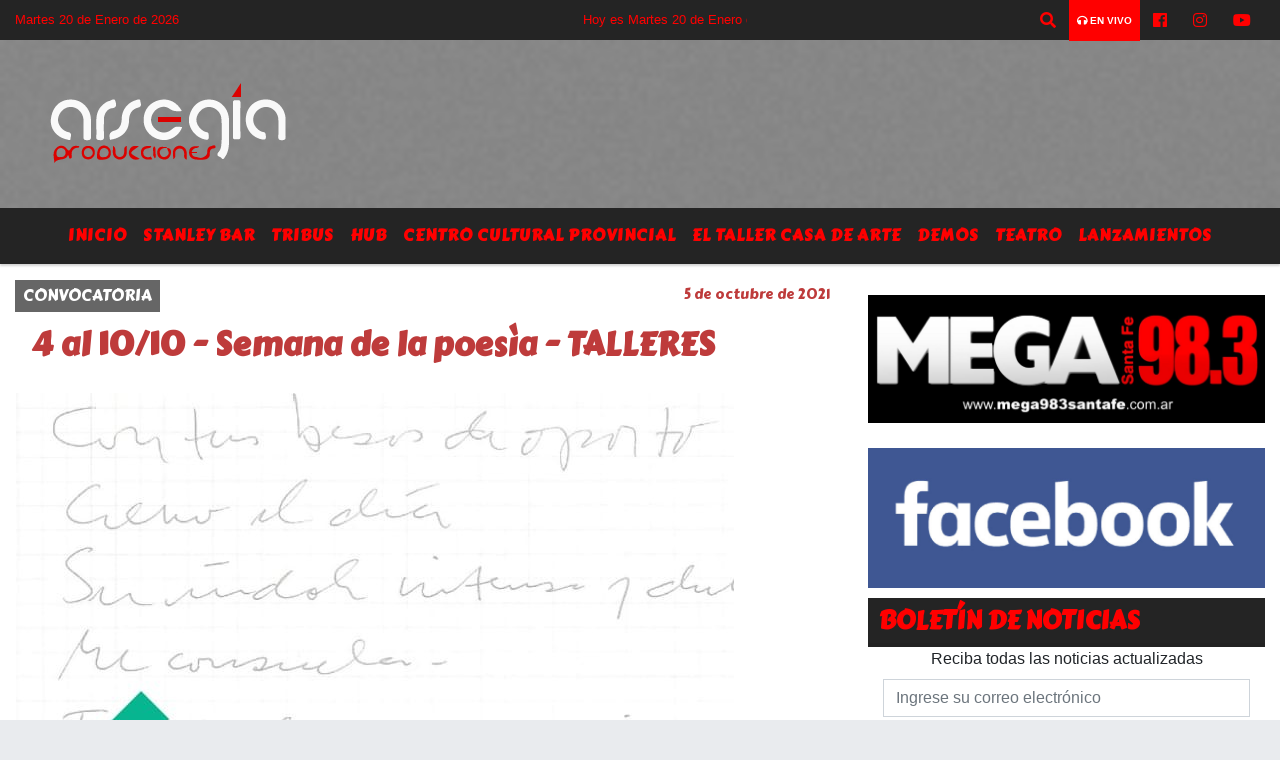

--- FILE ---
content_type: text/html; charset=utf-8
request_url: https://www.google.com/recaptcha/api2/aframe
body_size: 267
content:
<!DOCTYPE HTML><html><head><meta http-equiv="content-type" content="text/html; charset=UTF-8"></head><body><script nonce="jpgdwWUXVgvL5B1_pi0htQ">/** Anti-fraud and anti-abuse applications only. See google.com/recaptcha */ try{var clients={'sodar':'https://pagead2.googlesyndication.com/pagead/sodar?'};window.addEventListener("message",function(a){try{if(a.source===window.parent){var b=JSON.parse(a.data);var c=clients[b['id']];if(c){var d=document.createElement('img');d.src=c+b['params']+'&rc='+(localStorage.getItem("rc::a")?sessionStorage.getItem("rc::b"):"");window.document.body.appendChild(d);sessionStorage.setItem("rc::e",parseInt(sessionStorage.getItem("rc::e")||0)+1);localStorage.setItem("rc::h",'1768900660375');}}}catch(b){}});window.parent.postMessage("_grecaptcha_ready", "*");}catch(b){}</script></body></html>